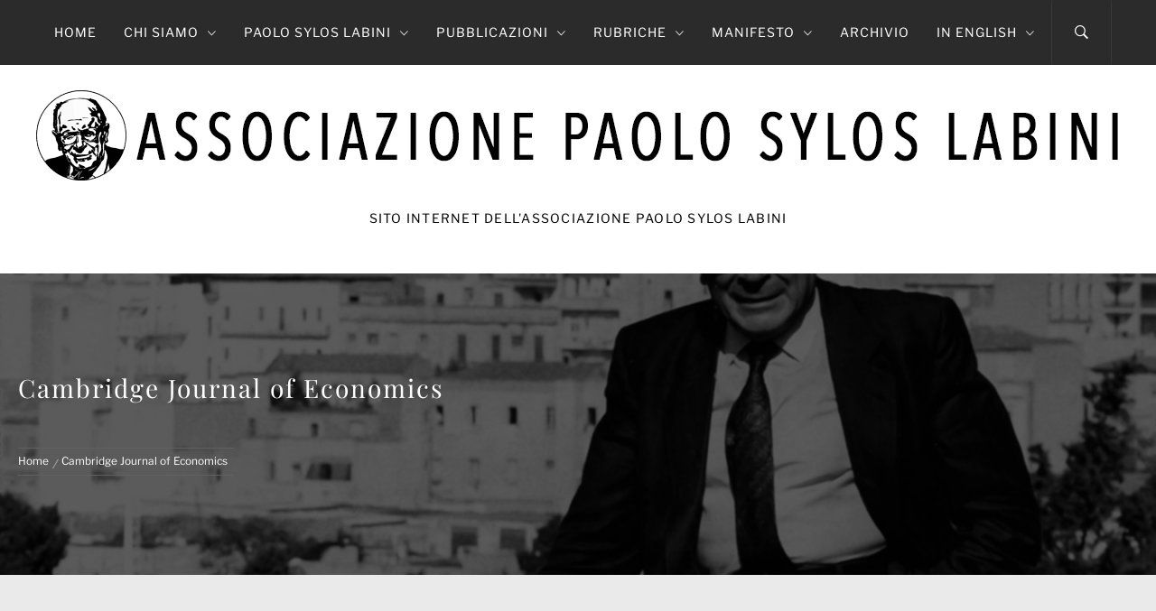

--- FILE ---
content_type: text/html; charset=UTF-8
request_url: https://www.syloslabini.info/tag/cambridge-journal-of-economics/
body_size: 13087
content:
<!DOCTYPE html>
<html lang="it-IT">
<head>
    <meta charset="UTF-8">
    <meta name="viewport" content="width=device-width, initial-scale=1.0">
    <link rel="profile" href="http://gmpg.org/xfn/11">
    <link rel="pingback" href="https://www.syloslabini.info/xmlrpc.php">

    <title>Cambridge Journal of Economics</title>
        <style type="text/css">
                        body .inner-header-overlay,
            body .single-slide-overlay {
                filter: alpha(opacity=62);
                opacity: .62;
            }

            body .ingle-slide-overlay {
                content: "";
            }

            
                        body .site button,
            body .site input[type="button"],
            body .site input[type="reset"],
            body .site input[type="submit"],
            body .site .btn-primary,
            body .site .scroll-up:hover,
            body .site .scroll-up:focus{
                background: #d72828;
            }

            body .site button,
            body .site input[type="button"],
            body .site input[type="reset"],
            body .site input[type="submit"],
            body .site .btn-primary,
            body .site .site-footer .author-info .profile-image {
                border-color: #d72828;
            }

            body .loader-text-2:before,
            body .site a:hover,
            body .site a:focus,
            body .site a:active,
            body .sticky header:before,
            body .entry-meta .post-category a{
                color: #d72828;
            }

            @media only screen and (min-width: 992px) {
                body .main-navigation .menu > ul > li:hover > a,
                body .main-navigation .menu > ul > li:focus > a,
                body .main-navigation .menu > ul > li.current-menu-item > a {
                    background: #d72828;
                }
            }

            
                        body .primary-bgcolor,
            body button:hover,
            body button:focus,
            body input[type="button"]:hover,
            body input[type="button"]:focus,
            body input[type="reset"]:hover,
            body input[type="reset"]:focus,
            body input[type="submit"]:hover,
            body input[type="submit"]:focus,
            body .scroll-up {
                background: #2b2b2b;
            }

            body .primary-textcolor {
                color: #2b2b2b;;
            }

            body button:hover,
            body button:focus,
            body input[type="button"]:hover,
            body input[type="button"]:focus,
            body input[type="reset"]:hover,
            body input[type="reset"]:focus,
            body input[type="submit"]:hover,
            body input[type="submit"]:focus {
                border-color: #2b2b2b;
            }

            
                        body,
            body .site button,
            body .site input,
            body .site select,
            body .site textarea,
            body .site .primary-font,
            body .site .widget-title,
            body .site .section-title,
            body .site-info .site-copyright{
                font-family: Libre Franklin !important;
            }

            
                        body .site h1,
            body .site h2,
            body .site h3,
            body .site h4,
            body .site h5,
            body .site h6,
            body .site .secondary-font  {
                font-family: Playfair Display !important;
            }

            
                         body .featured-details .entry-title,
             body .site .entry-title-small{
                font-size: 16px !important;
            }

            
                        body .site .entry-title-big,
            body .site .slide-title{
                font-size: 26px !important;
            }

            
                        body,
            body .site button,
            body .site input,
            body .site select,
            body .site textarea,
            body .site p,
            body .site .main-navigation .toggle-menu{
                font-size: 14px !important;
            }

            
        </style>

    <meta name='robots' content='max-image-preview:large' />
<link rel='dns-prefetch' href='//secure.gravatar.com' />
<link rel='dns-prefetch' href='//stats.wp.com' />
<link rel='dns-prefetch' href='//v0.wordpress.com' />
<link rel="alternate" type="application/rss+xml" title=" &raquo; Feed" href="https://www.syloslabini.info/feed/" />
<link rel="alternate" type="application/rss+xml" title=" &raquo; Feed dei commenti" href="https://www.syloslabini.info/comments/feed/" />
<link rel="alternate" type="application/rss+xml" title=" &raquo; Cambridge Journal of Economics Feed del tag" href="https://www.syloslabini.info/tag/cambridge-journal-of-economics/feed/" />
<style id='wp-img-auto-sizes-contain-inline-css' type='text/css'>
img:is([sizes=auto i],[sizes^="auto," i]){contain-intrinsic-size:3000px 1500px}
/*# sourceURL=wp-img-auto-sizes-contain-inline-css */
</style>

<style id='wp-emoji-styles-inline-css' type='text/css'>

	img.wp-smiley, img.emoji {
		display: inline !important;
		border: none !important;
		box-shadow: none !important;
		height: 1em !important;
		width: 1em !important;
		margin: 0 0.07em !important;
		vertical-align: -0.1em !important;
		background: none !important;
		padding: 0 !important;
	}
/*# sourceURL=wp-emoji-styles-inline-css */
</style>
<link rel='stylesheet' id='wp-block-library-css' href='https://www.syloslabini.info/wp-includes/css/dist/block-library/style.min.css?ver=6.9' type='text/css' media='all' />
<style id='global-styles-inline-css' type='text/css'>
:root{--wp--preset--aspect-ratio--square: 1;--wp--preset--aspect-ratio--4-3: 4/3;--wp--preset--aspect-ratio--3-4: 3/4;--wp--preset--aspect-ratio--3-2: 3/2;--wp--preset--aspect-ratio--2-3: 2/3;--wp--preset--aspect-ratio--16-9: 16/9;--wp--preset--aspect-ratio--9-16: 9/16;--wp--preset--color--black: #000000;--wp--preset--color--cyan-bluish-gray: #abb8c3;--wp--preset--color--white: #ffffff;--wp--preset--color--pale-pink: #f78da7;--wp--preset--color--vivid-red: #cf2e2e;--wp--preset--color--luminous-vivid-orange: #ff6900;--wp--preset--color--luminous-vivid-amber: #fcb900;--wp--preset--color--light-green-cyan: #7bdcb5;--wp--preset--color--vivid-green-cyan: #00d084;--wp--preset--color--pale-cyan-blue: #8ed1fc;--wp--preset--color--vivid-cyan-blue: #0693e3;--wp--preset--color--vivid-purple: #9b51e0;--wp--preset--gradient--vivid-cyan-blue-to-vivid-purple: linear-gradient(135deg,rgb(6,147,227) 0%,rgb(155,81,224) 100%);--wp--preset--gradient--light-green-cyan-to-vivid-green-cyan: linear-gradient(135deg,rgb(122,220,180) 0%,rgb(0,208,130) 100%);--wp--preset--gradient--luminous-vivid-amber-to-luminous-vivid-orange: linear-gradient(135deg,rgb(252,185,0) 0%,rgb(255,105,0) 100%);--wp--preset--gradient--luminous-vivid-orange-to-vivid-red: linear-gradient(135deg,rgb(255,105,0) 0%,rgb(207,46,46) 100%);--wp--preset--gradient--very-light-gray-to-cyan-bluish-gray: linear-gradient(135deg,rgb(238,238,238) 0%,rgb(169,184,195) 100%);--wp--preset--gradient--cool-to-warm-spectrum: linear-gradient(135deg,rgb(74,234,220) 0%,rgb(151,120,209) 20%,rgb(207,42,186) 40%,rgb(238,44,130) 60%,rgb(251,105,98) 80%,rgb(254,248,76) 100%);--wp--preset--gradient--blush-light-purple: linear-gradient(135deg,rgb(255,206,236) 0%,rgb(152,150,240) 100%);--wp--preset--gradient--blush-bordeaux: linear-gradient(135deg,rgb(254,205,165) 0%,rgb(254,45,45) 50%,rgb(107,0,62) 100%);--wp--preset--gradient--luminous-dusk: linear-gradient(135deg,rgb(255,203,112) 0%,rgb(199,81,192) 50%,rgb(65,88,208) 100%);--wp--preset--gradient--pale-ocean: linear-gradient(135deg,rgb(255,245,203) 0%,rgb(182,227,212) 50%,rgb(51,167,181) 100%);--wp--preset--gradient--electric-grass: linear-gradient(135deg,rgb(202,248,128) 0%,rgb(113,206,126) 100%);--wp--preset--gradient--midnight: linear-gradient(135deg,rgb(2,3,129) 0%,rgb(40,116,252) 100%);--wp--preset--font-size--small: 13px;--wp--preset--font-size--medium: 20px;--wp--preset--font-size--large: 36px;--wp--preset--font-size--x-large: 42px;--wp--preset--spacing--20: 0.44rem;--wp--preset--spacing--30: 0.67rem;--wp--preset--spacing--40: 1rem;--wp--preset--spacing--50: 1.5rem;--wp--preset--spacing--60: 2.25rem;--wp--preset--spacing--70: 3.38rem;--wp--preset--spacing--80: 5.06rem;--wp--preset--shadow--natural: 6px 6px 9px rgba(0, 0, 0, 0.2);--wp--preset--shadow--deep: 12px 12px 50px rgba(0, 0, 0, 0.4);--wp--preset--shadow--sharp: 6px 6px 0px rgba(0, 0, 0, 0.2);--wp--preset--shadow--outlined: 6px 6px 0px -3px rgb(255, 255, 255), 6px 6px rgb(0, 0, 0);--wp--preset--shadow--crisp: 6px 6px 0px rgb(0, 0, 0);}:where(.is-layout-flex){gap: 0.5em;}:where(.is-layout-grid){gap: 0.5em;}body .is-layout-flex{display: flex;}.is-layout-flex{flex-wrap: wrap;align-items: center;}.is-layout-flex > :is(*, div){margin: 0;}body .is-layout-grid{display: grid;}.is-layout-grid > :is(*, div){margin: 0;}:where(.wp-block-columns.is-layout-flex){gap: 2em;}:where(.wp-block-columns.is-layout-grid){gap: 2em;}:where(.wp-block-post-template.is-layout-flex){gap: 1.25em;}:where(.wp-block-post-template.is-layout-grid){gap: 1.25em;}.has-black-color{color: var(--wp--preset--color--black) !important;}.has-cyan-bluish-gray-color{color: var(--wp--preset--color--cyan-bluish-gray) !important;}.has-white-color{color: var(--wp--preset--color--white) !important;}.has-pale-pink-color{color: var(--wp--preset--color--pale-pink) !important;}.has-vivid-red-color{color: var(--wp--preset--color--vivid-red) !important;}.has-luminous-vivid-orange-color{color: var(--wp--preset--color--luminous-vivid-orange) !important;}.has-luminous-vivid-amber-color{color: var(--wp--preset--color--luminous-vivid-amber) !important;}.has-light-green-cyan-color{color: var(--wp--preset--color--light-green-cyan) !important;}.has-vivid-green-cyan-color{color: var(--wp--preset--color--vivid-green-cyan) !important;}.has-pale-cyan-blue-color{color: var(--wp--preset--color--pale-cyan-blue) !important;}.has-vivid-cyan-blue-color{color: var(--wp--preset--color--vivid-cyan-blue) !important;}.has-vivid-purple-color{color: var(--wp--preset--color--vivid-purple) !important;}.has-black-background-color{background-color: var(--wp--preset--color--black) !important;}.has-cyan-bluish-gray-background-color{background-color: var(--wp--preset--color--cyan-bluish-gray) !important;}.has-white-background-color{background-color: var(--wp--preset--color--white) !important;}.has-pale-pink-background-color{background-color: var(--wp--preset--color--pale-pink) !important;}.has-vivid-red-background-color{background-color: var(--wp--preset--color--vivid-red) !important;}.has-luminous-vivid-orange-background-color{background-color: var(--wp--preset--color--luminous-vivid-orange) !important;}.has-luminous-vivid-amber-background-color{background-color: var(--wp--preset--color--luminous-vivid-amber) !important;}.has-light-green-cyan-background-color{background-color: var(--wp--preset--color--light-green-cyan) !important;}.has-vivid-green-cyan-background-color{background-color: var(--wp--preset--color--vivid-green-cyan) !important;}.has-pale-cyan-blue-background-color{background-color: var(--wp--preset--color--pale-cyan-blue) !important;}.has-vivid-cyan-blue-background-color{background-color: var(--wp--preset--color--vivid-cyan-blue) !important;}.has-vivid-purple-background-color{background-color: var(--wp--preset--color--vivid-purple) !important;}.has-black-border-color{border-color: var(--wp--preset--color--black) !important;}.has-cyan-bluish-gray-border-color{border-color: var(--wp--preset--color--cyan-bluish-gray) !important;}.has-white-border-color{border-color: var(--wp--preset--color--white) !important;}.has-pale-pink-border-color{border-color: var(--wp--preset--color--pale-pink) !important;}.has-vivid-red-border-color{border-color: var(--wp--preset--color--vivid-red) !important;}.has-luminous-vivid-orange-border-color{border-color: var(--wp--preset--color--luminous-vivid-orange) !important;}.has-luminous-vivid-amber-border-color{border-color: var(--wp--preset--color--luminous-vivid-amber) !important;}.has-light-green-cyan-border-color{border-color: var(--wp--preset--color--light-green-cyan) !important;}.has-vivid-green-cyan-border-color{border-color: var(--wp--preset--color--vivid-green-cyan) !important;}.has-pale-cyan-blue-border-color{border-color: var(--wp--preset--color--pale-cyan-blue) !important;}.has-vivid-cyan-blue-border-color{border-color: var(--wp--preset--color--vivid-cyan-blue) !important;}.has-vivid-purple-border-color{border-color: var(--wp--preset--color--vivid-purple) !important;}.has-vivid-cyan-blue-to-vivid-purple-gradient-background{background: var(--wp--preset--gradient--vivid-cyan-blue-to-vivid-purple) !important;}.has-light-green-cyan-to-vivid-green-cyan-gradient-background{background: var(--wp--preset--gradient--light-green-cyan-to-vivid-green-cyan) !important;}.has-luminous-vivid-amber-to-luminous-vivid-orange-gradient-background{background: var(--wp--preset--gradient--luminous-vivid-amber-to-luminous-vivid-orange) !important;}.has-luminous-vivid-orange-to-vivid-red-gradient-background{background: var(--wp--preset--gradient--luminous-vivid-orange-to-vivid-red) !important;}.has-very-light-gray-to-cyan-bluish-gray-gradient-background{background: var(--wp--preset--gradient--very-light-gray-to-cyan-bluish-gray) !important;}.has-cool-to-warm-spectrum-gradient-background{background: var(--wp--preset--gradient--cool-to-warm-spectrum) !important;}.has-blush-light-purple-gradient-background{background: var(--wp--preset--gradient--blush-light-purple) !important;}.has-blush-bordeaux-gradient-background{background: var(--wp--preset--gradient--blush-bordeaux) !important;}.has-luminous-dusk-gradient-background{background: var(--wp--preset--gradient--luminous-dusk) !important;}.has-pale-ocean-gradient-background{background: var(--wp--preset--gradient--pale-ocean) !important;}.has-electric-grass-gradient-background{background: var(--wp--preset--gradient--electric-grass) !important;}.has-midnight-gradient-background{background: var(--wp--preset--gradient--midnight) !important;}.has-small-font-size{font-size: var(--wp--preset--font-size--small) !important;}.has-medium-font-size{font-size: var(--wp--preset--font-size--medium) !important;}.has-large-font-size{font-size: var(--wp--preset--font-size--large) !important;}.has-x-large-font-size{font-size: var(--wp--preset--font-size--x-large) !important;}
/*# sourceURL=global-styles-inline-css */
</style>

<style id='classic-theme-styles-inline-css' type='text/css'>
/*! This file is auto-generated */
.wp-block-button__link{color:#fff;background-color:#32373c;border-radius:9999px;box-shadow:none;text-decoration:none;padding:calc(.667em + 2px) calc(1.333em + 2px);font-size:1.125em}.wp-block-file__button{background:#32373c;color:#fff;text-decoration:none}
/*# sourceURL=/wp-includes/css/classic-themes.min.css */
</style>
<link rel='stylesheet' id='contact-form-7-css' href='https://www.syloslabini.info/wp-content/plugins/contact-form-7/includes/css/styles.css?ver=6.1.4' type='text/css' media='all' />
<link rel='stylesheet' id='jumla-google-fonts-css' href='https://www.syloslabini.info/wp-content/fonts/78a90870fde921c9f4c81543fec34b35.css?ver=1.4.3' type='text/css' media='all' />
<link rel='stylesheet' id='owlcarousel-css' href='https://www.syloslabini.info/wp-content/themes/jumla/assets/libraries/owlcarousel/css/owl.carousel.css?ver=6.9' type='text/css' media='all' />
<link rel='stylesheet' id='ionicons-css' href='https://www.syloslabini.info/wp-content/themes/jumla/assets/libraries/ionicons/css/ionicons.min.css?ver=6.9' type='text/css' media='all' />
<link rel='stylesheet' id='magnific-popup-css' href='https://www.syloslabini.info/wp-content/themes/jumla/assets/libraries/magnific-popup/magnific-popup.css?ver=6.9' type='text/css' media='all' />
<link rel='stylesheet' id='jumla-style-css' href='https://www.syloslabini.info/wp-content/themes/jumla/style.css?ver=6.9' type='text/css' media='all' />
<link rel='stylesheet' id='booster-extension-social-icons-css' href='https://www.syloslabini.info/wp-content/plugins/booster-extension/assets/css/social-icons.min.css?ver=6.9' type='text/css' media='all' />
<link rel='stylesheet' id='booster-extension-style-css' href='https://www.syloslabini.info/wp-content/plugins/booster-extension/assets/css/style.css?ver=6.9' type='text/css' media='all' />
<script type="text/javascript" src="https://www.syloslabini.info/wp-includes/js/jquery/jquery.min.js?ver=3.7.1" id="jquery-core-js"></script>
<script type="text/javascript" src="https://www.syloslabini.info/wp-includes/js/jquery/jquery-migrate.min.js?ver=3.4.1" id="jquery-migrate-js"></script>
<link rel="https://api.w.org/" href="https://www.syloslabini.info/wp-json/" /><link rel="alternate" title="JSON" type="application/json" href="https://www.syloslabini.info/wp-json/wp/v2/tags/1533" /><link rel="EditURI" type="application/rsd+xml" title="RSD" href="https://www.syloslabini.info/xmlrpc.php?rsd" />
<meta name="generator" content="WordPress 6.9" />
	<style>img#wpstats{display:none}</style>
		
<!-- Jetpack Open Graph Tags -->
<meta property="og:type" content="website" />
<meta property="og:title" content="Cambridge Journal of Economics" />
<meta property="og:url" content="https://www.syloslabini.info/tag/cambridge-journal-of-economics/" />
<meta property="og:image" content="https://www.syloslabini.info/wp-content/uploads/2021/05/cropped-psl_solo_tondo_1000x1000_nt.png" />
<meta property="og:image:width" content="512" />
<meta property="og:image:height" content="512" />
<meta property="og:image:alt" content="" />
<meta property="og:locale" content="it_IT" />

<!-- End Jetpack Open Graph Tags -->
<link rel="icon" href="https://www.syloslabini.info/wp-content/uploads/2021/05/cropped-psl_solo_tondo_1000x1000_nt-32x32.png" sizes="32x32" />
<link rel="icon" href="https://www.syloslabini.info/wp-content/uploads/2021/05/cropped-psl_solo_tondo_1000x1000_nt-192x192.png" sizes="192x192" />
<link rel="apple-touch-icon" href="https://www.syloslabini.info/wp-content/uploads/2021/05/cropped-psl_solo_tondo_1000x1000_nt-180x180.png" />
<meta name="msapplication-TileImage" content="https://www.syloslabini.info/wp-content/uploads/2021/05/cropped-psl_solo_tondo_1000x1000_nt-270x270.png" />
		<style type="text/css" id="wp-custom-css">
			html {
	font-size: 100%;
}
.btn, .site-description {
	letter-spacing: 0.09em;
}
.copyright-area {
	display: none;
}
.main-navigation .menu ul > li > a {
	letter-spacing: 1px;
}
.site-branding .site-title {
	font-size: 4em;
	line-height: 1.6;
	letter-spacing: 1px;
}
.site-content #primary {
	border: 1px solid;
	-ms-flex: 0 0 69%;
	flex: 0 0 69%;
	max-width: 69%;
}
 @media (max-width: 640px) {
.site-branding .site-title {
	font-size: 2em;
	line-height: 1.6;
	letter-spacing: 1px;
}
}
 @media (min-width: 641px) {
.site-branding .site-title {
	font-size: 4em;
	line-height: 1.6;
	letter-spacing: 1px;
}
}
 @media (max-width: 1024px) {
.main-navigation .menu ul > li > a, .widget-title, .section-title {
	letter-spacing: 0px;
}
.main-navigation .menu ul > li > a {
	letter-spacing: -0.02em;
}
}
		</style>
		
</head>

<body class="archive tag tag-cambridge-journal-of-economics tag-1533 wp-custom-logo wp-embed-responsive wp-theme-jumla booster-extension group-blog hfeed right-sidebar home-content-not-enabled">
<!-- full-screen-layout/boxed-layout -->
<div id="page" class="site site-bg full-screen-layout">
    <a class="skip-link screen-reader-text" href="#main">Skip to content</a>

    <header id="masthead" class="site-header nav-center" role="banner">
        <div id="nav-affix" class="top-header header--fixed primary-bgcolor">
            <div class="container">
                <nav class="main-navigation" role="navigation">

                    <a class="skip-link-menu-start" href="javascript:void(0)"></a>

                    <a class="toggle-menu" href="javascript:void(0)" aria-controls="primary-menu" aria-expanded="false">
                         <span class="screen-reader-text">
                            Primary Menu                        </span>
                        <i class="ham"></i>
                    </a>

                    <div class="menu"><ul id="primary-menu" class="menu"><li id="menu-item-4975" class="menu-item menu-item-type-custom menu-item-object-custom menu-item-4975"><a href="https://syloslabini.info/">Home</a></li>
<li id="menu-item-4976" class="menu-item menu-item-type-post_type menu-item-object-page menu-item-has-children menu-item-4976"><a href="https://www.syloslabini.info/chi-siamo/">Chi siamo</a>
<ul class="sub-menu">
	<li id="menu-item-4977" class="menu-item menu-item-type-post_type menu-item-object-page menu-item-4977"><a href="https://www.syloslabini.info/chi-siamo/presentazione/">Presentazione</a></li>
	<li id="menu-item-4978" class="menu-item menu-item-type-post_type menu-item-object-page menu-item-4978"><a href="https://www.syloslabini.info/chi-siamo/statuto/">Statuto</a></li>
	<li id="menu-item-4979" class="menu-item menu-item-type-post_type menu-item-object-page menu-item-4979"><a href="https://www.syloslabini.info/?page_id=9">Consiglio direttivo</a></li>
	<li id="menu-item-4980" class="menu-item menu-item-type-post_type menu-item-object-page menu-item-4980"><a href="https://www.syloslabini.info/chi-siamo/soci-fondatori/">Soci Fondatori</a></li>
	<li id="menu-item-4998" class="menu-item menu-item-type-post_type menu-item-object-page menu-item-4998"><a href="https://www.syloslabini.info/pubblicazioni/apsl-centro-di-ricerca/">Centro di Ricerca Paolo Sylos Labini</a></li>
	<li id="menu-item-4981" class="menu-item menu-item-type-post_type menu-item-object-page menu-item-4981"><a href="https://www.syloslabini.info/chi-siamo/iscrizione/">Contatti</a></li>
	<li id="menu-item-6065" class="menu-item menu-item-type-post_type menu-item-object-page menu-item-6065"><a href="https://www.syloslabini.info/iscriviti-alla-newsletter/">Seguici</a></li>
	<li id="menu-item-6372" class="menu-item menu-item-type-post_type menu-item-object-page menu-item-6372"><a href="https://www.syloslabini.info/newsletter-associazione-paolo-sylos-labini/">Newsletter</a></li>
	<li id="menu-item-12325" class="menu-item menu-item-type-post_type menu-item-object-page menu-item-12325"><a href="https://www.syloslabini.info/logo/">Logo</a></li>
</ul>
</li>
<li id="menu-item-5459" class="menu-item menu-item-type-post_type menu-item-object-page menu-item-has-children menu-item-5459"><a href="https://www.syloslabini.info/paolo-sylos-labini/">Paolo Sylos Labini</a>
<ul class="sub-menu">
	<li id="menu-item-5002" class="menu-item menu-item-type-post_type menu-item-object-page menu-item-5002"><a href="https://www.syloslabini.info/paolo-sylos-labini/un-profilo-in-breve/">Profilo in breve di Paolo Sylos Labini</a></li>
	<li id="menu-item-12313" class="menu-item menu-item-type-post_type menu-item-object-page menu-item-12313"><a href="https://www.syloslabini.info/biography/">Biography</a></li>
	<li id="menu-item-10255" class="menu-item menu-item-type-post_type menu-item-object-page menu-item-10255"><a href="https://www.syloslabini.info/biografia-di-paolo-sylos-labini/">La vita di Paolo Sylos Labini</a></li>
	<li id="menu-item-4997" class="menu-item menu-item-type-post_type menu-item-object-page menu-item-4997"><a href="https://www.syloslabini.info/paolo-sylos-labini/libri/">Libri</a></li>
	<li id="menu-item-5461" class="menu-item menu-item-type-post_type menu-item-object-page menu-item-5461"><a href="https://www.syloslabini.info/paolo-sylos-labini/articoli-in-ricordo/">Articoli in Ricordo</a></li>
	<li id="menu-item-5460" class="menu-item menu-item-type-post_type menu-item-object-page menu-item-5460"><a href="https://www.syloslabini.info/pubblicazioni/fondo-sylos-labini/">Archivio Sylos Labini</a></li>
</ul>
</li>
<li id="menu-item-4994" class="menu-item menu-item-type-post_type menu-item-object-page menu-item-has-children menu-item-4994"><a href="https://www.syloslabini.info/pubblicazioni/">Pubblicazioni</a>
<ul class="sub-menu">
	<li id="menu-item-10259" class="menu-item menu-item-type-post_type menu-item-object-page menu-item-10259"><a href="https://www.syloslabini.info/paolo-sylos-labini-economista-e-cittadino/">Paolo Sylos Labini  Economista e Cittadino</a></li>
	<li id="menu-item-4999" class="menu-item menu-item-type-post_type menu-item-object-page menu-item-4999"><a href="https://www.syloslabini.info/pubblicazioni/moneta-e-credito/">Moneta e Credito</a></li>
	<li id="menu-item-5000" class="menu-item menu-item-type-post_type menu-item-object-page menu-item-5000"><a href="https://www.syloslabini.info/pubblicazioni/psl-quarterly-review/">PSL Quarterly Review</a></li>
</ul>
</li>
<li id="menu-item-11777" class="menu-item menu-item-type-custom menu-item-object-custom menu-item-has-children menu-item-11777"><a>Rubriche</a>
<ul class="sub-menu">
	<li id="menu-item-5386" class="menu-item menu-item-type-taxonomy menu-item-object-category menu-item-5386"><a href="https://www.syloslabini.info/category/album/">Album</a></li>
	<li id="menu-item-5384" class="menu-item menu-item-type-taxonomy menu-item-object-category menu-item-5384"><a href="https://www.syloslabini.info/category/antologia/">Antologia</a></li>
	<li id="menu-item-5382" class="menu-item menu-item-type-taxonomy menu-item-object-category menu-item-5382"><a href="https://www.syloslabini.info/category/commenti/">Commenti</a></li>
	<li id="menu-item-5381" class="menu-item menu-item-type-taxonomy menu-item-object-category menu-item-5381"><a href="https://www.syloslabini.info/category/lavoro-in-corso/">Lavori in corso</a></li>
	<li id="menu-item-5838" class="menu-item menu-item-type-taxonomy menu-item-object-category menu-item-5838"><a href="https://www.syloslabini.info/category/lettere/">Lettere</a></li>
	<li id="menu-item-5377" class="menu-item menu-item-type-taxonomy menu-item-object-category menu-item-5377"><a href="https://www.syloslabini.info/category/novita/">Novità</a></li>
	<li id="menu-item-5379" class="menu-item menu-item-type-taxonomy menu-item-object-category menu-item-5379"><a href="https://www.syloslabini.info/category/politica/">Politica</a></li>
	<li id="menu-item-5380" class="menu-item menu-item-type-taxonomy menu-item-object-category menu-item-5380"><a href="https://www.syloslabini.info/category/scelti-da-noi/">Scelti da noi</a></li>
	<li id="menu-item-5378" class="menu-item menu-item-type-taxonomy menu-item-object-category menu-item-5378"><a href="https://www.syloslabini.info/category/testimonianze/">Testimonianze</a></li>
	<li id="menu-item-5385" class="menu-item menu-item-type-taxonomy menu-item-object-category menu-item-5385"><a href="https://www.syloslabini.info/category/video/">Video</a></li>
</ul>
</li>
<li id="menu-item-5492" class="menu-item menu-item-type-post_type menu-item-object-page menu-item-has-children menu-item-5492"><a href="https://www.syloslabini.info/chi-siamo/manifesto-per-la-liberta-del-pensiero-economico/">Manifesto</a>
<ul class="sub-menu">
	<li id="menu-item-4983" class="menu-item menu-item-type-post_type menu-item-object-page menu-item-4983"><a href="https://www.syloslabini.info/chi-siamo/manifesto-per-la-liberta-del-pensiero-economico/adesioni-al-manifesto/">Adesioni al Manifesto</a></li>
	<li id="menu-item-4984" class="menu-item menu-item-type-post_type menu-item-object-page menu-item-4984"><a href="https://www.syloslabini.info/chi-siamo/manifesto-per-la-liberta-del-pensiero-economico/interventi-sul-manifesto/">Interventi sul Manifesto</a></li>
	<li id="menu-item-4985" class="menu-item menu-item-type-post_type menu-item-object-page menu-item-4985"><a href="https://www.syloslabini.info/chi-siamo/manifesto-per-la-liberta-del-pensiero-economico/manifesto-for-freedom-of-economic-thought/">Manifesto for freedom of economic thought</a></li>
	<li id="menu-item-4988" class="menu-item menu-item-type-post_type menu-item-object-page menu-item-4988"><a href="https://www.syloslabini.info/chi-siamo/manifesto-per-la-liberta-del-pensiero-economico/rassegna-stampa/">Rassegna Stampa</a></li>
</ul>
</li>
<li id="menu-item-4996" class="menu-item menu-item-type-post_type menu-item-object-page menu-item-4996"><a href="https://www.syloslabini.info/pubblicazioni/fondo-sylos-labini/">Archivio</a></li>
<li id="menu-item-10236" class="menu-item menu-item-type-post_type menu-item-object-page menu-item-has-children menu-item-10236"><a href="https://www.syloslabini.info/english-section/">In English</a>
<ul class="sub-menu">
	<li id="menu-item-10250" class="menu-item menu-item-type-post_type menu-item-object-page menu-item-10250"><a href="https://www.syloslabini.info/about-us/">About us</a></li>
	<li id="menu-item-10244" class="menu-item menu-item-type-post_type menu-item-object-page menu-item-10244"><a href="https://www.syloslabini.info/the-life-of-paolo-sylos-labini/">The life of Paolo Sylos Labini</a></li>
	<li id="menu-item-12312" class="menu-item menu-item-type-post_type menu-item-object-page menu-item-12312"><a href="https://www.syloslabini.info/biography/">Biography</a></li>
	<li id="menu-item-5473" class="menu-item menu-item-type-post_type menu-item-object-page menu-item-5473"><a href="https://www.syloslabini.info/paolo-sylos-labini/obituary/">Obituary</a></li>
	<li id="menu-item-10247" class="menu-item menu-item-type-post_type menu-item-object-page menu-item-10247"><a href="https://www.syloslabini.info/paolo-sylos-labini-archive/">Paolo Sylos Labini Archive</a></li>
	<li id="menu-item-10240" class="menu-item menu-item-type-post_type menu-item-object-page menu-item-10240"><a href="https://www.syloslabini.info/chi-siamo/manifesto-per-la-liberta-del-pensiero-economico/manifesto-for-freedom-of-economic-thought/">Manifesto for freedom of economic thought</a></li>
	<li id="menu-item-10251" class="menu-item menu-item-type-taxonomy menu-item-object-category menu-item-10251"><a href="https://www.syloslabini.info/category/album/">Album</a></li>
</ul>
</li>
</ul></div>
                    <a class="skip-link-menu-end" href="javascript:void(0)"></a>
                    
                    <div class="nav-right">

                        <button class="icon-search" aria-label="Search">
                            <i class="ion-ios-search-strong"></i>
                        </button>

                        <div class="social-icons">
                                                    </div>

                    </div>

                </nav><!-- #site-navigation -->
            </div>
        </div>

        <div class="wrapper">
            <div class="col-row">
                <div class="col col-full">
                    <div class="site-branding">
                        <div class="twp-site-branding">
                            <div class="branding-center">
                                <a href="https://www.syloslabini.info/" class="custom-logo-link" rel="home"><img width="1200" height="100" src="https://www.syloslabini.info/wp-content/uploads/2021/05/psl_head_1200x0100.png" class="custom-logo" alt="Associazione Paolo Sylos Labini" decoding="async" fetchpriority="high" srcset="https://www.syloslabini.info/wp-content/uploads/2021/05/psl_head_1200x0100.png 1200w, https://www.syloslabini.info/wp-content/uploads/2021/05/psl_head_1200x0100-300x25.png 300w, https://www.syloslabini.info/wp-content/uploads/2021/05/psl_head_1200x0100-1024x85.png 1024w, https://www.syloslabini.info/wp-content/uploads/2021/05/psl_head_1200x0100-150x13.png 150w, https://www.syloslabini.info/wp-content/uploads/2021/05/psl_head_1200x0100-768x64.png 768w" sizes="(max-width: 1200px) 100vw, 1200px" /></a>                                    <div class="site-title primary-font">
                                        <a href="https://www.syloslabini.info/" rel="home">
                                                                                    </a>
                                    </div>
                                                                    <p class="site-description">
                                        Sito Internet dell&#039;associazione Paolo Sylos Labini                                    </p>
                                                            </div>
                        </div>
                    </div>
                    <!-- .site-branding -->
                </div>
            </div>
        </div>

    </header>
    <!-- #masthead -->
    <div class="popup-search">
        <div class="table-align">
            <a class="skip-link-search" href="javascript:void(0)"></a>
            
            <div class="table-align-cell v-align-middle">
                <form role="search" method="get" class="search-form" action="https://www.syloslabini.info/">
				<label>
					<span class="screen-reader-text">Ricerca per:</span>
					<input type="search" class="search-field" placeholder="Cerca &hellip;" value="" name="s" />
				</label>
				<input type="submit" class="search-submit" value="Cerca" />
			</form>            </div>
            <a href="javascript:void(0)" class="close-popup"></a>
            <a class="skip-link-search-end" href="javascript:void(0)"></a>
        </div>
        
    </div>
    <!--    Searchbar Ends-->
    <!-- Innerpage Header Begins Here -->
    
        <div class="page-inner-title inner-banner primary-bgcolor data-bg" data-background="https://syloslabini.info/wp-content/uploads/2018/09/cropped-cagliari_1986.jpg">
            <header class="entry-header">
                <div class="wrapper">
                    <div class="col-row">
                        <div class="col col-full">
                            <h1 class="entry-title">Cambridge Journal of Economics</h1>                                                            <div role="navigation" aria-label="Breadcrumbs" class="breadcrumb-trail breadcrumbs" itemprop="breadcrumb"><ul class="trail-items" itemscope itemtype="http://schema.org/BreadcrumbList"><meta name="numberOfItems" content="2" /><meta name="itemListOrder" content="Ascending" /><li itemprop="itemListElement" itemscope itemtype="http://schema.org/ListItem" class="trail-item trail-begin"><a href="https://www.syloslabini.info/" rel="home" itemprop="item"><span itemprop="name">Home</span></a><meta itemprop="position" content="1" /></li><li itemprop="itemListElement" itemscope itemtype="http://schema.org/ListItem" class="trail-item trail-end"><a href="https://www.syloslabini.info/tag/cambridge-journal-of-economics/" itemprop="item"><span itemprop="name">Cambridge Journal of Economics</span></a><meta itemprop="position" content="2" /></li></ul></div>                        </div>
                    </div>
                </div>
            </header><!-- .entry-header -->
            <div class="inner-header-overlay"></div>
        </div>

            <!-- Innerpage Header Ends Here -->
    <div id="content" class="site-content">
    <div id="primary" class="content-area">
        <main id="main" class="site-main" role="main">

            
                <div class='jumla-posts-lists'>
<article id="post-8251" class="post-8251 post type-post status-publish format-standard has-post-thumbnail hentry category-novita tag-cambridge-journal-of-economics tag-deflazione tag-derivati tag-joseph-halevi tag-keynesismo-privatizzato tag-magdoff tag-monthly-review tag-pivetti tag-rapporti-di-classe tag-riccardo-bellofiore tag-sweezy">
        <div class="twp-article-wrapper">
                                                <div class="post-media">
                        <a href="https://www.syloslabini.info/intervista-a-joseph-halevi-il-fascino-discreto-della-crisi-economica/" title="Intervista a Joseph Halevi: il fascino discreto della crisi economica">
                            <img width="400" height="372" src="https://www.syloslabini.info/wp-content/uploads/2014/04/Indignados_Firenze_Joseph_Halevy_ST.jpg" class="attachment-jumla-normal-post size-jumla-normal-post wp-post-image" alt="" decoding="async" srcset="https://www.syloslabini.info/wp-content/uploads/2014/04/Indignados_Firenze_Joseph_Halevy_ST.jpg 400w, https://www.syloslabini.info/wp-content/uploads/2014/04/Indignados_Firenze_Joseph_Halevy_ST-150x139.jpg 150w, https://www.syloslabini.info/wp-content/uploads/2014/04/Indignados_Firenze_Joseph_Halevy_ST-300x279.jpg 300w, https://www.syloslabini.info/wp-content/uploads/2014/04/Indignados_Firenze_Joseph_Halevy_ST-59x55.jpg 59w" sizes="(max-width: 400px) 100vw, 400px" />                                                    </a>
                    </div>
                            <div class="entry-content">
                <header class="article-header">
                                            <div class="entry-meta">
                            <span class="post-category">
                                #<a href="https://www.syloslabini.info/category/novita/" rel="category tag">Novità</a>                            </span>
                        </div>
                    
                    <h2 class="entry-title entry-title-big">
                        <a href="https://www.syloslabini.info/intervista-a-joseph-halevi-il-fascino-discreto-della-crisi-economica/">Intervista a Joseph Halevi: il fascino discreto della crisi economica</a>
                    </h2>

                    <div class="entry-meta">
                                                    <span class="posted-on"> <a href="https://www.syloslabini.info/intervista-a-joseph-halevi-il-fascino-discreto-della-crisi-economica/" rel="bookmark"><time class="entry-date published" datetime="2014-04-23T08:27:29+02:00">23 Aprile 2014</time><time class="updated" datetime="2014-04-23T08:42:04+02:00">23 Aprile 2014</time></a></span>                                                                            <span class="author"> By <a class="url" href="https://www.syloslabini.info/author/redazione/">Redazione</a></span>                                            </div><!-- .entry-meta -->
                </header>

                <div class="twp-content-details">
                    <div class="twp-content-wrapper">
                        <p>di Vincenzo Maccarrone e Lorenzo Piccinini. Ha collaborato Gemma Gasseau Con Joseph Halevi iniziamo un ciclo di interviste ad economisti ed economiste sulla </p>
                    </div>
                    <div class="twp-content-footer">
                        <div class="twp-read-more">
                            <a href="https://www.syloslabini.info/intervista-a-joseph-halevi-il-fascino-discreto-della-crisi-economica/" class="btn btn-primary">Leggi tutto<i class="ion-ios-arrow-right"></i></a>
                        </div>
                        <div class="entry-meta">
                            <span class="comments-link"><i class="ion-chatbubbles"></i><a href="https://www.syloslabini.info/intervista-a-joseph-halevi-il-fascino-discreto-della-crisi-economica/#respond">comment</a></span>                        </div>
                    </div>
                </div>
            </div><!-- .entry-content -->
    
    </div>
</article><!-- #post-## -->
</div>
        </main><!-- #main -->
    </div><!-- #primary -->


<aside id="secondary" class="widget-area" role="complementary">
    <div class="theiaStickySidebar">
    	<div id="tag_cloud-2" class="widget widget_tag_cloud"><h5 class="widget-title center-widget-title">Tag</h5><div class="tagcloud"><a href="https://www.syloslabini.info/tag/adam-smith/" class="tag-cloud-link tag-link-355 tag-link-position-1" style="font-size: 13.793103448276pt;" aria-label="Adam Smith (17 elementi)">Adam Smith</a>
<a href="https://www.syloslabini.info/tag/alessandro-roncaglia/" class="tag-cloud-link tag-link-353 tag-link-position-2" style="font-size: 15.080459770115pt;" aria-label="Alessandro Roncaglia (21 elementi)">Alessandro Roncaglia</a>
<a href="https://www.syloslabini.info/tag/austerita/" class="tag-cloud-link tag-link-476 tag-link-position-3" style="font-size: 17.011494252874pt;" aria-label="Austerità (28 elementi)">Austerità</a>
<a href="https://www.syloslabini.info/tag/costituzione/" class="tag-cloud-link tag-link-468 tag-link-position-4" style="font-size: 14.758620689655pt;" aria-label="Costituzione (20 elementi)">Costituzione</a>
<a href="https://www.syloslabini.info/tag/debito/" class="tag-cloud-link tag-link-428 tag-link-position-5" style="font-size: 8pt;" aria-label="debito (7 elementi)">debito</a>
<a href="https://www.syloslabini.info/tag/democrazia/" class="tag-cloud-link tag-link-599 tag-link-position-6" style="font-size: 14.114942528736pt;" aria-label="democrazia (18 elementi)">democrazia</a>
<a href="https://www.syloslabini.info/tag/disoccupazione/" class="tag-cloud-link tag-link-699 tag-link-position-7" style="font-size: 15.402298850575pt;" aria-label="disoccupazione (22 elementi)">disoccupazione</a>
<a href="https://www.syloslabini.info/tag/economia-neoclassica/" class="tag-cloud-link tag-link-433 tag-link-position-8" style="font-size: 8.8045977011494pt;" aria-label="economia neoclassica (8 elementi)">economia neoclassica</a>
<a href="https://www.syloslabini.info/tag/ernesto-rossi/" class="tag-cloud-link tag-link-364 tag-link-position-9" style="font-size: 12.827586206897pt;" aria-label="Ernesto Rossi (15 elementi)">Ernesto Rossi</a>
<a href="https://www.syloslabini.info/tag/euro/" class="tag-cloud-link tag-link-909 tag-link-position-10" style="font-size: 14.436781609195pt;" aria-label="euro (19 elementi)">euro</a>
<a href="https://www.syloslabini.info/tag/eurozona/" class="tag-cloud-link tag-link-683 tag-link-position-11" style="font-size: 12.022988505747pt;" aria-label="eurozona (13 elementi)">eurozona</a>
<a href="https://www.syloslabini.info/tag/federico-caffe/" class="tag-cloud-link tag-link-332 tag-link-position-12" style="font-size: 10.252873563218pt;" aria-label="Federico Caffé (10 elementi)">Federico Caffé</a>
<a href="https://www.syloslabini.info/tag/fiscal-compact/" class="tag-cloud-link tag-link-894 tag-link-position-13" style="font-size: 12.022988505747pt;" aria-label="fiscal compact (13 elementi)">fiscal compact</a>
<a href="https://www.syloslabini.info/tag/francesco-sylos-labini/" class="tag-cloud-link tag-link-455 tag-link-position-14" style="font-size: 8.8045977011494pt;" aria-label="Francesco Sylos Labini (8 elementi)">Francesco Sylos Labini</a>
<a href="https://www.syloslabini.info/tag/gaetano-salvemini/" class="tag-cloud-link tag-link-380 tag-link-position-15" style="font-size: 8.8045977011494pt;" aria-label="Gaetano Salvemini (8 elementi)">Gaetano Salvemini</a>
<a href="https://www.syloslabini.info/tag/gianni-ferrara/" class="tag-cloud-link tag-link-571 tag-link-position-16" style="font-size: 8pt;" aria-label="Gianni Ferrara (7 elementi)">Gianni Ferrara</a>
<a href="https://www.syloslabini.info/tag/giorgio-lunghini/" class="tag-cloud-link tag-link-646 tag-link-position-17" style="font-size: 8pt;" aria-label="Giorgio Lunghini (7 elementi)">Giorgio Lunghini</a>
<a href="https://www.syloslabini.info/tag/giorgio-ruffolo/" class="tag-cloud-link tag-link-348 tag-link-position-18" style="font-size: 8.8045977011494pt;" aria-label="Giorgio Ruffolo (8 elementi)">Giorgio Ruffolo</a>
<a href="https://www.syloslabini.info/tag/innovazione/" class="tag-cloud-link tag-link-466 tag-link-position-19" style="font-size: 19.103448275862pt;" aria-label="innovazione (38 elementi)">innovazione</a>
<a href="https://www.syloslabini.info/tag/jobs-act/" class="tag-cloud-link tag-link-1391 tag-link-position-20" style="font-size: 11.379310344828pt;" aria-label="Jobs act (12 elementi)">Jobs act</a>
<a href="https://www.syloslabini.info/tag/joseph-halevi/" class="tag-cloud-link tag-link-1461 tag-link-position-21" style="font-size: 10.252873563218pt;" aria-label="Joseph Halevi (10 elementi)">Joseph Halevi</a>
<a href="https://www.syloslabini.info/tag/marx/" class="tag-cloud-link tag-link-357 tag-link-position-22" style="font-size: 12.827586206897pt;" aria-label="Karl Marx (15 elementi)">Karl Marx</a>
<a href="https://www.syloslabini.info/tag/keynes/" class="tag-cloud-link tag-link-367 tag-link-position-23" style="font-size: 20.229885057471pt;" aria-label="Keynes (45 elementi)">Keynes</a>
<a href="https://www.syloslabini.info/tag/lavoro-2/" class="tag-cloud-link tag-link-738 tag-link-position-24" style="font-size: 8.8045977011494pt;" aria-label="lavoro (8 elementi)">lavoro</a>
<a href="https://www.syloslabini.info/tag/liberismo/" class="tag-cloud-link tag-link-460 tag-link-position-25" style="font-size: 11.379310344828pt;" aria-label="liberismo (12 elementi)">liberismo</a>
<a href="https://www.syloslabini.info/tag/luciano-gallino/" class="tag-cloud-link tag-link-338 tag-link-position-26" style="font-size: 15.402298850575pt;" aria-label="Luciano Gallino (22 elementi)">Luciano Gallino</a>
<a href="https://www.syloslabini.info/tag/marcella-corsi/" class="tag-cloud-link tag-link-2081 tag-link-position-27" style="font-size: 10.896551724138pt;" aria-label="Marcella Corsi (11 elementi)">Marcella Corsi</a>
<a href="https://www.syloslabini.info/tag/marcello-de-cecco/" class="tag-cloud-link tag-link-346 tag-link-position-28" style="font-size: 11.379310344828pt;" aria-label="Marcello De Cecco (12 elementi)">Marcello De Cecco</a>
<a href="https://www.syloslabini.info/tag/mariana-mazzucato/" class="tag-cloud-link tag-link-980 tag-link-position-29" style="font-size: 10.896551724138pt;" aria-label="Mariana Mazzucato (11 elementi)">Mariana Mazzucato</a>
<a href="https://www.syloslabini.info/tag/moneta-fiscale/" class="tag-cloud-link tag-link-1714 tag-link-position-30" style="font-size: 8.8045977011494pt;" aria-label="moneta fiscale (8 elementi)">moneta fiscale</a>
<a href="https://www.syloslabini.info/tag/neoliberismo/" class="tag-cloud-link tag-link-374 tag-link-position-31" style="font-size: 14.758620689655pt;" aria-label="neoliberismo (20 elementi)">neoliberismo</a>
<a href="https://www.syloslabini.info/tag/occupazione/" class="tag-cloud-link tag-link-1096 tag-link-position-32" style="font-size: 9.6091954022988pt;" aria-label="occupazione (9 elementi)">occupazione</a>
<a href="https://www.syloslabini.info/tag/paolo-leon/" class="tag-cloud-link tag-link-432 tag-link-position-33" style="font-size: 10.252873563218pt;" aria-label="Paolo Leon (10 elementi)">Paolo Leon</a>
<a href="https://www.syloslabini.info/tag/paolo-sylos-labini/" class="tag-cloud-link tag-link-487 tag-link-position-34" style="font-size: 22pt;" aria-label="Paolo Sylos Labini (58 elementi)">Paolo Sylos Labini</a>
<a href="https://www.syloslabini.info/tag/pil/" class="tag-cloud-link tag-link-926 tag-link-position-35" style="font-size: 10.252873563218pt;" aria-label="Pil (10 elementi)">Pil</a>
<a href="https://www.syloslabini.info/tag/previsioni/" class="tag-cloud-link tag-link-954 tag-link-position-36" style="font-size: 9.6091954022988pt;" aria-label="previsioni (9 elementi)">previsioni</a>
<a href="https://www.syloslabini.info/tag/produttivita/" class="tag-cloud-link tag-link-625 tag-link-position-37" style="font-size: 11.379310344828pt;" aria-label="produttività (12 elementi)">produttività</a>
<a href="https://www.syloslabini.info/tag/recessione/" class="tag-cloud-link tag-link-892 tag-link-position-38" style="font-size: 12.505747126437pt;" aria-label="recessione (14 elementi)">recessione</a>
<a href="https://www.syloslabini.info/tag/ricerca/" class="tag-cloud-link tag-link-688 tag-link-position-39" style="font-size: 14.758620689655pt;" aria-label="ricerca (20 elementi)">ricerca</a>
<a href="https://www.syloslabini.info/tag/schumpeter/" class="tag-cloud-link tag-link-495 tag-link-position-40" style="font-size: 10.252873563218pt;" aria-label="Schumpeter (10 elementi)">Schumpeter</a>
<a href="https://www.syloslabini.info/tag/sergio-ferrari/" class="tag-cloud-link tag-link-854 tag-link-position-41" style="font-size: 10.896551724138pt;" aria-label="Sergio Ferrari (11 elementi)">Sergio Ferrari</a>
<a href="https://www.syloslabini.info/tag/silvio-berlusconi/" class="tag-cloud-link tag-link-410 tag-link-position-42" style="font-size: 10.896551724138pt;" aria-label="Silvio Berlusconi (11 elementi)">Silvio Berlusconi</a>
<a href="https://www.syloslabini.info/tag/spesa-pubblica/" class="tag-cloud-link tag-link-744 tag-link-position-43" style="font-size: 10.896551724138pt;" aria-label="spesa pubblica (11 elementi)">spesa pubblica</a>
<a href="https://www.syloslabini.info/tag/stefano-rodota/" class="tag-cloud-link tag-link-351 tag-link-position-44" style="font-size: 10.252873563218pt;" aria-label="Stefano Rodotà (10 elementi)">Stefano Rodotà</a>
<a href="https://www.syloslabini.info/tag/sviluppo/" class="tag-cloud-link tag-link-465 tag-link-position-45" style="font-size: 11.379310344828pt;" aria-label="sviluppo e sottosviluppo (12 elementi)">sviluppo e sottosviluppo</a></div>
</div><div id="search-2" class="widget widget_search"><form role="search" method="get" class="search-form" action="https://www.syloslabini.info/">
				<label>
					<span class="screen-reader-text">Ricerca per:</span>
					<input type="search" class="search-field" placeholder="Cerca &hellip;" value="" name="s" />
				</label>
				<input type="submit" class="search-submit" value="Cerca" />
			</form></div>	</div>
</aside><!-- #secondary --></div><!-- #content -->

    <footer id="colophon" class="site-footer" role="contentinfo">
                    <div class="footer-widget">
                <div class="wrapper">
                                            <div class="col-row">
                                                            <div class="col col-full">
                                    <div id="text-2" class="widget widget_text">			<div class="textwidget"><p>Copyright © Associazione Paolo Sylos Labini. All rights reserved.</p>
</div>
		</div>                                </div>
                                                                                                                                        </div>
                </div>
            </div>
                <div class="copyright-area">
            <div class="wrapper">
                <div class="col-row">
                    <div class="col col-full">
                        <div class="site-info">
                            <h4 class="site-copyright">

	                            

                                <!--                                --><!--                                --><!--                                    <span class="heart"> </span>-->
<!--                                    --><!--                                -->
                            </h4>
                        </div>
                    </div>
                </div>
            </div>
        </div>
    </footer>
</div>


    <div class="scroll-up alt-bgcolor">
        <i class="ion-ios-arrow-up text-light"></i>
    </div>


<script type="speculationrules">
{"prefetch":[{"source":"document","where":{"and":[{"href_matches":"/*"},{"not":{"href_matches":["/wp-*.php","/wp-admin/*","/wp-content/uploads/*","/wp-content/*","/wp-content/plugins/*","/wp-content/themes/jumla/*","/*\\?(.+)"]}},{"not":{"selector_matches":"a[rel~=\"nofollow\"]"}},{"not":{"selector_matches":".no-prefetch, .no-prefetch a"}}]},"eagerness":"conservative"}]}
</script>
<script type="text/javascript" src="https://www.syloslabini.info/wp-includes/js/dist/hooks.min.js?ver=dd5603f07f9220ed27f1" id="wp-hooks-js"></script>
<script type="text/javascript" src="https://www.syloslabini.info/wp-includes/js/dist/i18n.min.js?ver=c26c3dc7bed366793375" id="wp-i18n-js"></script>
<script type="text/javascript" id="wp-i18n-js-after">
/* <![CDATA[ */
wp.i18n.setLocaleData( { 'text direction\u0004ltr': [ 'ltr' ] } );
//# sourceURL=wp-i18n-js-after
/* ]]> */
</script>
<script type="text/javascript" src="https://www.syloslabini.info/wp-content/plugins/contact-form-7/includes/swv/js/index.js?ver=6.1.4" id="swv-js"></script>
<script type="text/javascript" id="contact-form-7-js-translations">
/* <![CDATA[ */
( function( domain, translations ) {
	var localeData = translations.locale_data[ domain ] || translations.locale_data.messages;
	localeData[""].domain = domain;
	wp.i18n.setLocaleData( localeData, domain );
} )( "contact-form-7", {"translation-revision-date":"2025-11-18 20:27:55+0000","generator":"GlotPress\/4.0.3","domain":"messages","locale_data":{"messages":{"":{"domain":"messages","plural-forms":"nplurals=2; plural=n != 1;","lang":"it"},"This contact form is placed in the wrong place.":["Questo modulo di contatto \u00e8 posizionato nel posto sbagliato."],"Error:":["Errore:"]}},"comment":{"reference":"includes\/js\/index.js"}} );
//# sourceURL=contact-form-7-js-translations
/* ]]> */
</script>
<script type="text/javascript" id="contact-form-7-js-before">
/* <![CDATA[ */
var wpcf7 = {
    "api": {
        "root": "https:\/\/www.syloslabini.info\/wp-json\/",
        "namespace": "contact-form-7\/v1"
    },
    "cached": 1
};
//# sourceURL=contact-form-7-js-before
/* ]]> */
</script>
<script type="text/javascript" src="https://www.syloslabini.info/wp-content/plugins/contact-form-7/includes/js/index.js?ver=6.1.4" id="contact-form-7-js"></script>
<script type="text/javascript" src="https://www.syloslabini.info/wp-content/themes/jumla/js/skip-link-focus-fix.js?ver=20151215" id="jumla-skip-link-focus-fix-js"></script>
<script type="text/javascript" src="https://www.syloslabini.info/wp-content/themes/jumla/assets/libraries/headroom/headroom.js?ver=6.9" id="headroom-js"></script>
<script type="text/javascript" src="https://www.syloslabini.info/wp-content/themes/jumla/assets/libraries/headroom/jQuery.headroom.js?ver=6.9" id="jquery-headroom-js"></script>
<script type="text/javascript" src="https://www.syloslabini.info/wp-content/themes/jumla/assets/libraries/owlcarousel/js/owl.carousel.min.js?ver=6.9" id="owlcarousel-js"></script>
<script type="text/javascript" src="https://www.syloslabini.info/wp-content/themes/jumla/assets/libraries/magnific-popup/jquery.magnific-popup.min.js?ver=6.9" id="jquery-magnific-popup-js"></script>
<script type="text/javascript" src="https://www.syloslabini.info/wp-content/themes/jumla/assets/twp/js/twp-scroll.js?ver=6.9" id="jquery-scroll-js"></script>
<script type="text/javascript" src="https://www.syloslabini.info/wp-content/themes/jumla/assets/libraries/theiaStickySidebar/theia-sticky-sidebar.min.js?ver=6.9" id="theiaStickySidebar-js"></script>
<script type="text/javascript" id="mediaelement-core-js-before">
/* <![CDATA[ */
var mejsL10n = {"language":"it","strings":{"mejs.download-file":"Scarica il file","mejs.install-flash":"Stai usando un browser che non ha Flash player abilitato o installato. Attiva il tuo plugin Flash player o scarica l'ultima versione da https://get.adobe.com/flashplayer/","mejs.fullscreen":"Schermo intero","mejs.play":"Play","mejs.pause":"Pausa","mejs.time-slider":"Time Slider","mejs.time-help-text":"Usa i tasti freccia sinistra/destra per avanzare di un secondo, su/gi\u00f9 per avanzare di 10 secondi.","mejs.live-broadcast":"Diretta streaming","mejs.volume-help-text":"Usa i tasti freccia su/gi\u00f9 per aumentare o diminuire il volume.","mejs.unmute":"Togli il muto","mejs.mute":"Muto","mejs.volume-slider":"Cursore del volume","mejs.video-player":"Video Player","mejs.audio-player":"Audio Player","mejs.captions-subtitles":"Didascalie/Sottotitoli","mejs.captions-chapters":"Capitoli","mejs.none":"Nessuna","mejs.afrikaans":"Afrikaans","mejs.albanian":"Albanese","mejs.arabic":"Arabo","mejs.belarusian":"Bielorusso","mejs.bulgarian":"Bulgaro","mejs.catalan":"Catalano","mejs.chinese":"Cinese","mejs.chinese-simplified":"Cinese (semplificato)","mejs.chinese-traditional":"Cinese (tradizionale)","mejs.croatian":"Croato","mejs.czech":"Ceco","mejs.danish":"Danese","mejs.dutch":"Olandese","mejs.english":"Inglese","mejs.estonian":"Estone","mejs.filipino":"Filippino","mejs.finnish":"Finlandese","mejs.french":"Francese","mejs.galician":"Galician","mejs.german":"Tedesco","mejs.greek":"Greco","mejs.haitian-creole":"Haitian Creole","mejs.hebrew":"Ebraico","mejs.hindi":"Hindi","mejs.hungarian":"Ungherese","mejs.icelandic":"Icelandic","mejs.indonesian":"Indonesiano","mejs.irish":"Irish","mejs.italian":"Italiano","mejs.japanese":"Giapponese","mejs.korean":"Coreano","mejs.latvian":"Lettone","mejs.lithuanian":"Lituano","mejs.macedonian":"Macedone","mejs.malay":"Malese","mejs.maltese":"Maltese","mejs.norwegian":"Norvegese","mejs.persian":"Persiano","mejs.polish":"Polacco","mejs.portuguese":"Portoghese","mejs.romanian":"Romeno","mejs.russian":"Russo","mejs.serbian":"Serbo","mejs.slovak":"Slovak","mejs.slovenian":"Sloveno","mejs.spanish":"Spagnolo","mejs.swahili":"Swahili","mejs.swedish":"Svedese","mejs.tagalog":"Tagalog","mejs.thai":"Thailandese","mejs.turkish":"Turco","mejs.ukrainian":"Ucraino","mejs.vietnamese":"Vietnamita","mejs.welsh":"Gallese","mejs.yiddish":"Yiddish"}};
//# sourceURL=mediaelement-core-js-before
/* ]]> */
</script>
<script type="text/javascript" src="https://www.syloslabini.info/wp-includes/js/mediaelement/mediaelement-and-player.min.js?ver=4.2.17" id="mediaelement-core-js"></script>
<script type="text/javascript" src="https://www.syloslabini.info/wp-includes/js/mediaelement/mediaelement-migrate.min.js?ver=6.9" id="mediaelement-migrate-js"></script>
<script type="text/javascript" id="mediaelement-js-extra">
/* <![CDATA[ */
var _wpmejsSettings = {"pluginPath":"/wp-includes/js/mediaelement/","classPrefix":"mejs-","stretching":"responsive","audioShortcodeLibrary":"mediaelement","videoShortcodeLibrary":"mediaelement"};
//# sourceURL=mediaelement-js-extra
/* ]]> */
</script>
<script type="text/javascript" src="https://www.syloslabini.info/wp-includes/js/mediaelement/wp-mediaelement.min.js?ver=6.9" id="wp-mediaelement-js"></script>
<script type="text/javascript" id="jumla-script-js-extra">
/* <![CDATA[ */
var jumlaVal = {"nonce":"28d092beeb","ajaxurl":"https://www.syloslabini.info/wp-admin/admin-ajax.php","cat":"cambridge-journal-of-economics","taxonomy":"post_tag"};
//# sourceURL=jumla-script-js-extra
/* ]]> */
</script>
<script type="text/javascript" src="https://www.syloslabini.info/wp-content/themes/jumla/assets/twp/js/custom-script.js?ver=6.9" id="jumla-script-js"></script>
<script type="text/javascript" id="booster-extension-frontend-script-js-extra">
/* <![CDATA[ */
var booster_extension_frontend_script = {"ajax_url":"https://www.syloslabini.info/wp-admin/admin-ajax.php","ajax_nonce":"1f525e3f92"};
//# sourceURL=booster-extension-frontend-script-js-extra
/* ]]> */
</script>
<script type="text/javascript" src="https://www.syloslabini.info/wp-content/plugins/booster-extension/assets/js/frontend.js?ver=1.0.0" id="booster-extension-frontend-script-js"></script>
<script type="text/javascript" id="jetpack-stats-js-before">
/* <![CDATA[ */
_stq = window._stq || [];
_stq.push([ "view", {"v":"ext","blog":"31990622","post":"0","tz":"1","srv":"www.syloslabini.info","arch_tag":"cambridge-journal-of-economics","arch_results":"1","j":"1:15.4"} ]);
_stq.push([ "clickTrackerInit", "31990622", "0" ]);
//# sourceURL=jetpack-stats-js-before
/* ]]> */
</script>
<script type="text/javascript" src="https://stats.wp.com/e-202603.js" id="jetpack-stats-js" defer="defer" data-wp-strategy="defer"></script>
<script id="wp-emoji-settings" type="application/json">
{"baseUrl":"https://s.w.org/images/core/emoji/17.0.2/72x72/","ext":".png","svgUrl":"https://s.w.org/images/core/emoji/17.0.2/svg/","svgExt":".svg","source":{"concatemoji":"https://www.syloslabini.info/wp-includes/js/wp-emoji-release.min.js?ver=6.9"}}
</script>
<script type="module">
/* <![CDATA[ */
/*! This file is auto-generated */
const a=JSON.parse(document.getElementById("wp-emoji-settings").textContent),o=(window._wpemojiSettings=a,"wpEmojiSettingsSupports"),s=["flag","emoji"];function i(e){try{var t={supportTests:e,timestamp:(new Date).valueOf()};sessionStorage.setItem(o,JSON.stringify(t))}catch(e){}}function c(e,t,n){e.clearRect(0,0,e.canvas.width,e.canvas.height),e.fillText(t,0,0);t=new Uint32Array(e.getImageData(0,0,e.canvas.width,e.canvas.height).data);e.clearRect(0,0,e.canvas.width,e.canvas.height),e.fillText(n,0,0);const a=new Uint32Array(e.getImageData(0,0,e.canvas.width,e.canvas.height).data);return t.every((e,t)=>e===a[t])}function p(e,t){e.clearRect(0,0,e.canvas.width,e.canvas.height),e.fillText(t,0,0);var n=e.getImageData(16,16,1,1);for(let e=0;e<n.data.length;e++)if(0!==n.data[e])return!1;return!0}function u(e,t,n,a){switch(t){case"flag":return n(e,"\ud83c\udff3\ufe0f\u200d\u26a7\ufe0f","\ud83c\udff3\ufe0f\u200b\u26a7\ufe0f")?!1:!n(e,"\ud83c\udde8\ud83c\uddf6","\ud83c\udde8\u200b\ud83c\uddf6")&&!n(e,"\ud83c\udff4\udb40\udc67\udb40\udc62\udb40\udc65\udb40\udc6e\udb40\udc67\udb40\udc7f","\ud83c\udff4\u200b\udb40\udc67\u200b\udb40\udc62\u200b\udb40\udc65\u200b\udb40\udc6e\u200b\udb40\udc67\u200b\udb40\udc7f");case"emoji":return!a(e,"\ud83e\u1fac8")}return!1}function f(e,t,n,a){let r;const o=(r="undefined"!=typeof WorkerGlobalScope&&self instanceof WorkerGlobalScope?new OffscreenCanvas(300,150):document.createElement("canvas")).getContext("2d",{willReadFrequently:!0}),s=(o.textBaseline="top",o.font="600 32px Arial",{});return e.forEach(e=>{s[e]=t(o,e,n,a)}),s}function r(e){var t=document.createElement("script");t.src=e,t.defer=!0,document.head.appendChild(t)}a.supports={everything:!0,everythingExceptFlag:!0},new Promise(t=>{let n=function(){try{var e=JSON.parse(sessionStorage.getItem(o));if("object"==typeof e&&"number"==typeof e.timestamp&&(new Date).valueOf()<e.timestamp+604800&&"object"==typeof e.supportTests)return e.supportTests}catch(e){}return null}();if(!n){if("undefined"!=typeof Worker&&"undefined"!=typeof OffscreenCanvas&&"undefined"!=typeof URL&&URL.createObjectURL&&"undefined"!=typeof Blob)try{var e="postMessage("+f.toString()+"("+[JSON.stringify(s),u.toString(),c.toString(),p.toString()].join(",")+"));",a=new Blob([e],{type:"text/javascript"});const r=new Worker(URL.createObjectURL(a),{name:"wpTestEmojiSupports"});return void(r.onmessage=e=>{i(n=e.data),r.terminate(),t(n)})}catch(e){}i(n=f(s,u,c,p))}t(n)}).then(e=>{for(const n in e)a.supports[n]=e[n],a.supports.everything=a.supports.everything&&a.supports[n],"flag"!==n&&(a.supports.everythingExceptFlag=a.supports.everythingExceptFlag&&a.supports[n]);var t;a.supports.everythingExceptFlag=a.supports.everythingExceptFlag&&!a.supports.flag,a.supports.everything||((t=a.source||{}).concatemoji?r(t.concatemoji):t.wpemoji&&t.twemoji&&(r(t.twemoji),r(t.wpemoji)))});
//# sourceURL=https://www.syloslabini.info/wp-includes/js/wp-emoji-loader.min.js
/* ]]> */
</script>
</body>
</html>

<!-- Page cached by LiteSpeed Cache 7.7 on 2026-01-13 21:52:45 -->